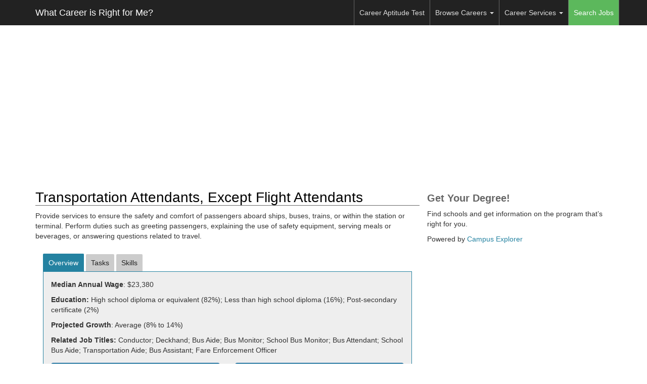

--- FILE ---
content_type: text/html; charset=UTF-8
request_url: https://whatcareerisrightforme.com/career.php?id=1268&career=Transportation%20Attendants%2C%20Except%20Flight%20Attendants
body_size: 8315
content:
<!DOCTYPE html>
<html lang="en">
<head>
	<meta charset="utf-8">
	<meta http-equiv="X-UA-Compatible" content="IE=edge">
	<meta name="viewport" content="width=device-width, initial-scale=1, user-scalable=no">
	<meta name="msvalidate.01" content="5A29B19716ED66E68CE7522928E0B1FB" />

	
	<!-- You can use open graph tags to customize link previews.
    Learn more: https://developers.facebook.com/docs/sharing/webmasters -->
	<meta property="og:url"           content="http://whatcareerisrightforme.com/career.php?id=1268&career=Transportation%20Attendants%2C%20Except%20Flight%20Attendants" />
	<meta property="og:type"          content="website" />
	<meta property="og:title"         content="Transportation Attendants, Except Flight Attendants Salary and Career Information" />
	<meta property="og:description"   content="Provide services to ensure the safety and comfort of passengers aboard ships, buses, trains, or within the station or terminal. Perform duties such as greeting passengers, explaining the use of safety equipment, serving meals or beverages, or answering questions related to travel." />
	<meta property="og:image"         content="https//dn2cn2odjwall.cloudfront.net/images/backgrounds/construction_bg.jpg" />

	<meta name="keywords" content="Transportation Attendants, Except Flight Attendants, Conductor, Deckhand, Bus Aide, Bus Monitor, School Bus Monitor, Bus Attendant, School Bus Aide, Transportation Aide, Bus Assistant, Fare Enforcement Officer">
	<meta name="description" content="Provide services to ensure the safety and comfort of passengers aboard ships, buses, trains, or within the station or terminal. Perform duties such as greeting passengers, explaining the use of safety equipment, serving meals or beverages, or answering questions related to travel.">

	<link rel="icon" href="/images/favicon.png" type="image/png">

	<title>Transportation Attendants, Except Flight Attendants Salary and Career Information</title>

	<!-- Bootstrap core JavaScript -->
	<script src="https://ajax.googleapis.com/ajax/libs/jquery/1.11.3/jquery.min.js"></script>
	<script>window.jQuery || document.write('<script src="./assets/js/vendor/jquery.min.js"><\/script>')</script>
	<script src="https://code.jquery.com/ui/1.11.4/jquery-ui.min.js"></script>
	<script src="//dn2cn2odjwall.cloudfront.net/dist/js/bootstrap.min.js"></script>
	<script src="//dn2cn2odjwall.cloudfront.net/assets/js/js.cookie.js"></script>
	<!-- IE10 viewport hack for Surface/desktop Windows 8 bug -->
	<script src="//dn2cn2odjwall.cloudfront.net/assets/js/ie10-viewport-bug-workaround.js"></script>

	<script src="//gdc.indeed.com/ads/apiresults.js"></script>
	<script async id="ce-widget-js" src="https://widget.campusexplorer.com/js/widget.js"></script>

	<!-- Bootstrap core CSS -->
	<link href="//dn2cn2odjwall.cloudfront.net/dist/css/bootstrap.min.css" rel="stylesheet">
	<link href="//dn2cn2odjwall.cloudfront.net/assets/css/jquery-ui.min.css" rel="stylesheet">
	<link href="https://maxcdn.bootstrapcdn.com/font-awesome/4.5.0/css/font-awesome.min.css" rel="stylesheet">

	<!-- IE10 viewport hack for Surface/desktop Windows 8 bug -->
	<link href="//dn2cn2odjwall.cloudfront.net/assets/css/ie10-viewport-bug-workaround.css" rel="stylesheet">

	<!-- Custom styles for this template -->
	<link href="//s3.amazonaws.com/wcirfm-cdn/assets/css/jumbotron.css" rel="stylesheet">

	<style>
		h4.pt-cv-title {
			padding-top:15px;
			font-size:16px;
			font-weight: bold;
		}

		.pt-cv-thumbnail {
			border: 1px solid #666;
		}
		
		.pt-cv-colwrap {
			padding-left:165px;
		}

		.pt-cv-readmore {
			margin-top:10px;
			padding:3px 8px;
		}

		.blog-sidebar .pt-cv-title {
			margin:5px 0;
			padding:0;
		}

		.blog-sidebar .pt-cv-content-item {
			padding:0;
		}

		.entry-footer {
			display:none;
		}

		img.wp-post-image {
			width:100%;
			height:auto;
			padding:20px 0;
		}

		@media only screen and (max-width: 500px) {
			.wp-sidebar {
				display:none;
			}
		}

		.socialbar .btn-fb {
			background-color:#3b5998;
			width:120px;
		}

		.socialbar .btn-tw {
			background-color:#00aced;
			width:120px;
		}

		.socialbar a {
			color: white;
		}

		.socialbar a:hover {
			color: white;
			box-shadow: 2px 2px 5px #888888;
		}

		.qsmodal .modal-content {

			/* min-width:80%; */
		}
	</style>

	<!-- Just for debugging purposes. Don't actually copy these 2 lines! -->
	<!--[if lt IE 9]><script src="./assets/js/ie8-responsive-file-warning.js"></script><![endif]-->
	<script src="//dn2cn2odjwall.cloudfront.net/assets/js/ie-emulation-modes-warning.js"></script>                       

	<!-- Ezoic Ad Testing Code-->
	<script src="//g.ezoic.net/ezoic/ezoiclitedata.go?did=46988"></script>
	<!-- Ezoic Ad Testing Code-->


	<style>
		.careerservice {
			margin-bottom:15px;
		}

		.careerservice h4 {
			font-weight: bold;
			padding-top:0px;
			margin-top:0px;
			padding-bottom:0;
			margin-bottom:3px;
		}

		.careerservice .desc {
			margin-bottom:10px;
		}
	</style>

	<script>
		jQuery(function($) {
			$('.navbar .dropdown').hover(function() {
			$(this).find('.dropdown-menu').first().stop(true, true).delay(250).slideDown();

			}, function() {
			$(this).find('.dropdown-menu').first().stop(true, true).delay(100).slideUp();

			});

			$('.navbar .dropdown > a').click(function(){
			location.href = this.href;
			});

		});
	</script>

	<!-- EZOIC_REMOVE_BEGIN -->
	<script async src="//pagead2.googlesyndication.com/pagead/js/adsbygoogle.js"></script>
	<script>
	  (adsbygoogle = window.adsbygoogle || []).push({
		google_ad_client: "ca-pub-8279415529850920",
		enable_page_level_ads: true
	  });
	</script>
	<!-- EZOIC_REMOVE_END -->


	<!-- Partner: campusexplorer -->
	<!-- Quinstreet -->
	<!-- <div id="poweredby5539"  style="padding-left:80px;"></div><script type="text/javascript" id="widget_5539" src="//sl-qmp.quinstreet.com/widgets/sst5539"></script><noscript>This widget requires JavaScript to run. <a href="//widgets.quinstreet.com/termsAndConditions">Visit Site for more</a>...</noscript> -->
	<!-- /Quinstreet -->


</head>

<body>
	<script>
	  window.fbAsyncInit = function() {
		FB.init({
		  appId      : '1683284328554882',
		  xfbml      : true,
		  version    : 'v2.5'
		});
	  };

	  (function(d, s, id){
		 var js, fjs = d.getElementsByTagName(s)[0];
		 if (d.getElementById(id)) {return;}
		 js = d.createElement(s); js.id = id;
		 js.src = "//connect.facebook.net/en_US/sdk.js";
		 fjs.parentNode.insertBefore(js, fjs);
	   }(document, 'script', 'facebook-jssdk'));
	</script>

		<nav class="navbar navbar-inverse navbar-fixed-top">
		<div class="container">
			<div class="navbar-header">
				<button type="button" class="navbar-toggle collapsed" data-toggle="collapse" data-target="#navbar" aria-expanded="false" aria-controls="navbar">
					<span class="sr-only">Toggle navigation</span>
					<span class="icon-bar"></span>
					<span class="icon-bar"></span>
					<span class="icon-bar"></span>
				</button>
				<a class="navbar-brand" href="/">What Career is Right for Me?</a>
			</div>

			<div id="navbar" class="navbar-collapse collapse">
				<ul class="nav navbar-nav  navbar-right">
					<li><a href="/career-aptitude-test.php">Career Aptitude Test</a></li>
					
					<li class="dropdown"><a href="#" class="dropdown-toggle" data-toggle="dropdown">Browse Careers <b class="caret"></b></a>
						<ul class="dropdown-menu">
							<li><a href="/highest-paying-careers.php">Highest Paying Careers</a></li>
							<li><a href="/fastest-growing-careers.php">Fastest Growing Careers</a></li>
							<li><a href="/browse-careers.php">View All Careers</a></li>
							<li><a href="/career-search.php">Search Careers Database</a></li>
							<!--<li role="separator" class="divider"></li>
							<li class="dropdown-header">Nav header</li>
							<li><a href="#">Separated link</a></li>
							<li><a href="#">One more separated link</a></li>-->
						</ul>
					</li>
					
					<li class="dropdown">
						<a href="#" class="dropdown-toggle" data-toggle="dropdown" role="button" aria-haspopup="true" aria-expanded="false">Career Services <span class="caret"></span></a>
						<ul class="dropdown-menu">
							<li><a href="/career-services/">Career Services Overview</a></li>
							<li><a href="/career-services/career-coaching.php">Career Coaching</a></li>
							<li><a href="/school.php">Continuing Education</a></li>
							<li><a href="/career-services/practice-for-aptitude-tests.php">Practice for Aptitude Tests</a></li>
						</ul>
					</li>
					<li class="menu-jobs"><a href="/jobs/">Search Jobs</a></li>
				</ul>
			</div>
		</div>
	</nav>

		
	<div class="container" style="margin-top:20px;">
		<!-- Example row of columns -->
		<div class="row">

			<div class="col-xs-12">

				<div class="adbuff_wide" style="text-align:center; padding:3px;">
					
					<!-- Ezoic - Top Horizontal - top_of_page -->
					<div id="ezoic-pub-ad-placeholder-101">

					<script async src="//pagead2.googlesyndication.com/pagead/js/adsbygoogle.js"></script>
					<!-- whatdoesado responsive -->
					<ins class="adsbygoogle"
						 style="display:block"
						 data-ad-client="ca-pub-8279415529850920"
						 data-ad-slot="1533835890"
						 data-ad-format="auto"></ins>
					<script>
					(adsbygoogle = window.adsbygoogle || []).push({});
					</script>
					
					</div>
					<!-- End Ezoic - Top Horizontal - top_of_page -->

				</div>

			</div>
		</div>
	</div>


	
<script src="//dn2cn2odjwall.cloudfront.net/assets/js/jquery.bootpag.min.js"></script>

<script>
	var country_code = null;			
	var city = "";				
	var state = "";	
	var client_ipaddress = "10.244.36.78";
	var client_useragent = "Mozilla\/5.0 (Macintosh; Intel Mac OS X 10_15_7) AppleWebKit\/537.36 (KHTML, like Gecko) Chrome\/131.0.0.0 Safari\/537.36; ClaudeBot\/1.0; +claudebot@anthropic.com)";
	var indeed_code = "4540385709168253";
</script>

<style>
#search_row {
	 margin-top:25px;
}

/* SMALL TABLETS AND PHONES */
@media (max-width:480px) {
	#location_row {
		margin-top: 10px;
	}

	#search_row {
		margin-top: 10px;
	}

	/* Remove column gutters on mobile for button row */
	.no-gutter-mobile {
		margin-left: 0;
		margin-right: 0;
	}

	.no-gutter-mobile > [class*='col-'] {
		padding-left: 0;
		padding-right: 0;
	}
}
</style>

<script>
	function openCELightBox (ce_area, ce_conc, ce_header) {
		// update variables
		window.CampusExplorerQ = window.CampusExplorerQ || [];
		CampusExplorerQ.push(function() {
			window.campusexplorer1405439646315 = new CampusExplorerWidget("campusexplorer1405439646315", {
			source: "sa-F4993B92-career",
			area_of_study: ce_area,
			concentration: ce_conc,
			widget_header: 'Learn more about Degree & Certificate Programs for ' + ce_header + '. Please complete the form below.',
			lightbox: true
			});
		});			

		campusexplorer1405439646315.show(); 
		return false;
	}
</script>

<div class="container" style="margin-top:20px;">

	<!-- LEFT COLUMN -->
	<div class="col-md-8 col-sm-12 no-gutter">
		
		<!-- TITLE & DESC -->
		<div class="row no-gutter" style="margin-bottom:15px;">
			
			<h1 style="margin-top:0;">Transportation Attendants, Except Flight Attendants</h2>

			<p>Provide services to ensure the safety and comfort of passengers aboard ships, buses, trains, or within the station or terminal. Perform duties such as greeting passengers, explaining the use of safety equipment, serving meals or beverages, or answering questions related to travel. </p>

			<div class="adbuff_top" style="text-align:center;"></div>

		</div>
		<!-- /TITLE & DESC -->



		<!-- JOB BODY -->
		<div class="row">

			<!-- JOB INFO -->
			<div class="col-md-12" style="margin-bottom:15px;">
				<!-- TABS -->
				<div>
					<ul class="tabs">
						<li class="tab-link current" data-tab="tab-1">Overview</li>
						<li class="tab-link" data-tab="tab-2">Tasks</li>
						<li class="tab-link" data-tab="tab-3">Skills</li>
						<!--<li class="tab-link" data-tab="tab-4" id="jobtab">Job Listings</li>-->
					</ul>

					<div id="tab-1" class="tab-content current">
						<p><b>Median Annual Wage</b>: $23,380</p><p><b>Education:</b> High school diploma or equivalent (82%); Less than high school diploma (16%); Post-secondary certificate  (2%)</p><p><b>Projected Growth</b>: Average (8% to 14%)</p><p><b>Related Job Titles:</b> Conductor; Deckhand; Bus Aide; Bus Monitor; School Bus Monitor; Bus Attendant; School Bus Aide; Transportation Aide; Bus Assistant; Fare Enforcement Officer</p>						<div class="row no-gutter-mobile" style="margin-top:15px;">
							<div class="col-sm-6">
								<a class="btn btn-primary btn-block browselistings" target="_blank" style="margin-bottom: 10px;">Browse Job Listings</a>
							</div>
							<div class="col-sm-6">
																<a href="javascript:void(0);" title="Find a School" rel="nofollow" class="btn btn-primary btn-block" onclick="openCELightBox('','','Transportation Attendants, Except Flight Attendants');">Browse Schools</a>
															</div>
						</div>

						
						<p class='onetcredit'>Source: O*NET OnLine information for <a href='http://online.onetcenter.org/link/details/53-6061.00' target='_blank'>Transportation Attendants, Except Flight Attendants</a>.</p>
						<p style="margin:10px 0;"><a href="/category.php?id=23">More Transportation and Material Moving Careers</a></p>
					</div>
					<div id="tab-2" class="tab-content">
						 <ul class='career_list'><li>Secure passengers for transportation by buckling seatbelts or fastening wheelchairs with tie-down straps.
</li><li>Provide boarding assistance to elderly, sick, or injured people.
</li><li>Respond to passengers' questions, requests, or complaints.
</li><li>Determine or facilitate seating arrangements.
</li></ul><p class='onetcredit'>Source: O*NET OnLine information for <a href='http://online.onetcenter.org/link/details/53-6061.00' target='_blank' >Transportation Attendants, Except Flight Attendants</a>.</p>					</div>
					<div id="tab-3" class="tab-content">
						<ul class='career_list'><li>Service Orientation - Actively looking for ways to help people.</li><li>Social Perceptiveness - Being aware of others' reactions and understanding why they react as they do.</li><li>Speaking - Talking to others to convey information effectively.</li><li>Active Listening - Giving full attention to what other people are saying, taking time to understand the points being made, asking questions as appropriate, and not interrupting at inappropriate times.</li><li>Monitoring - Monitoring/Assessing performance of yourself, other individuals, or organizations to make improvements or take corrective action.</li><li>Persuasion - Persuading others to change their minds or behavior.</li><li>Coordination - Adjusting actions in relation to others' actions.</li><li>Reading Comprehension - Understanding written sentences and paragraphs in work related documents.</li><li>Negotiation - Bringing others together and trying to reconcile differences.</li><li>Critical Thinking - Using logic and reasoning to identify the strengths and weaknesses of alternative solutions, conclusions or approaches to problems.</li></ul><p class='onetcredit'>Source: O*NET OnLine information for <a href='http://online.onetcenter.org/link/details/53-6061.00' target='_blank' >Transportation Attendants, Except Flight Attendants</a>.</p>					</div>

				</div>
				<!-- /TABS -->
			</div>
			<!-- /JOB INFO -->

		</div>
		<!-- /JOB BODY -->


		<!-- INDEED -->
		<div class="well well-sm" style="margin-top:10px;">
			<h3>Search Local Job Listings</h3>
			
			<form class="form-horizontal" METHOD='GET' target="_blank" id="indeed_search" autocomplete="off">
				<input type="hidden" name="indpubnum" value="4540385709168253">
				<div class="form-group">
					<label for="inputEmail3" class="col-sm-2 control-label">Search</label>
					<div class="col-sm-10">
						<input type="text" class="form-control" id="indeed_q" name="q" placeholder="job title, keywords or company" value="transportation attendant">
					</div>
				</div>
				<div class="form-group">
					<label for="inputPassword3" class="col-sm-2 control-label">Location</label>
					<div class="col-sm-10">
						<input type="text" class="form-control" id="indeed_l" name="l" placeholder="city, state/region or postal code">
					</div>
				</div>
				<div class="form-group">
					<div class="col-sm-offset-2 col-sm-10">
						<button type="submit" class="btn btn-success">Search Jobs</button>
										
						<span id="indeed_at" style="margin-left:20px; padding:5px; background-color: white; border-radius:2px;">
							<a href="http://www.indeed.com/?indpubnum=4540385709168253" style="text-decoration:none; color: #000; font-size:11px;" class="indeed_misc" target="_blank">jobs by</a>
							<a href="http://www.indeed.com/?indpubnum=4540385709168253" title="Job Search" class="indeed_misc" target="_blank">
								<img src="//dn2cn2odjwall.cloudfront.net/images/jobsearch.gif" style="border: 0;vertical-align: middle;" alt="job search">
							</a>
						</span>
					</div>
				</div>
			</form>
		</div>
		<!-- /INDEED -->
	</div>
	<!-- /LEFT COLUMN -->

	<!-- RIGHT COLUMN -->
	<div class="col-md-4 col-sm-12">

		<!-- QS -->
		<div style="margin-bottom:10px;">
			

	<!-- Campus Explorer Widget (1405439646315) -->
	<div id="campusexplorer1405439646315">
		<h3>Get Your Degree!</h3>
		<p>Find schools and get information on the program that&rsquo;s right for you.</p>
		<p>Powered by <a href="http://www.campusexplorer.com/?s=sa-F4993B92" rel="nofollow">Campus Explorer</a></p>
	</div>
	<script type="text/javascript">/* <![CDATA[ */
		var CampusExplorerQ = CampusExplorerQ || [];
		CampusExplorerQ.push({
			element: "campusexplorer1405439646315",
			source: "sa-F4993B92"
		});
		// Note: widget.js is already loaded in header.php, no need to load it again
	/* ]]> */</script>

		</div>
		<!-- /QS -->

		<!-- Ezoic - Sidebar Top - sidebar -->
		<div id="ezoic-pub-ad-placeholder-102">
			<div class="adbuff_square" style="text-align:center; margin-bottom:10px;">
				<ins class="adsbygoogle" style="display:block" data-ad-client="ca-pub-8279415529850920" data-ad-slot="1533835890" data-ad-format="auto"></ins>
				<script>(adsbygoogle = window.adsbygoogle || []).push({});</script>
			</div>
		</div>
		<!-- End Ezoic - Sidebar Top - sidebar -->

		<!-- Ezoic - Sidebar Bottom - sidebar_bottom -->
		<div id="ezoic-pub-ad-placeholder-103">
			<div class="adbuff_square" style="text-align:center;">
				<ins class="adsbygoogle" style="display:block" data-ad-client="ca-pub-8279415529850920" data-ad-slot="1533835890" data-ad-format="auto"></ins>
				<script>(adsbygoogle = window.adsbygoogle || []).push({});</script>
			</div>
		</div>
		<!-- End Ezoic - Sidebar Bottom - sidebar_bottom -->

	</div>
	<!-- /RIGHT COLUMN -->

</div>
<!-- /container -->

<!-- SCRIPT -->
<script>
	$(function() {
		// set tabs
		$('ul.tabs li').click(function(){
			var tab_id = $(this).attr('data-tab');

			$('ul.tabs li').removeClass('current');
			$('.tab-content').removeClass('current');

			$(this).addClass('current');
			$("#"+tab_id).addClass('current');
		})


		var country_code = '';				
		var country_code = 'US';
		var base_indeed_url = "http://www.indeed.com"

		switch(country_code) {
			case 'US':
				base_indeed_url = "http://www.indeed.com"
				break;
			case 'GB':
				base_indeed_url = "http://www.indeed.co.uk"
				break;
			case 'AU':
				base_indeed_url = "http://au.indeed.com"
				break;
			case 'ZA':
				base_indeed_url = "http://www.indeed.co.za"
				break;
			case 'IN':
				base_indeed_url = "http://www.indeed.co.in"
				break;
			case 'CA':
				base_indeed_url = "http://ca.indeed.com"
				break;
			case 'MY':
				base_indeed_url = "http://www.indeed.com.my"
				break;
			case 'IE':
				base_indeed_url = "http://ie.indeed.com"
				break;
			case 'SG':
				base_indeed_url = "http://www.indeed.com.sg"
				break;
			case 'FR':
				base_indeed_url = "http://www.indeed.fr"
				break;
			case 'DE':
				base_indeed_url = "http://de.indeed.com"
				break;
			case 'NL':
				base_indeed_url = "http://www.indeed.nl"
				break;
			case 'PK':
				base_indeed_url = "http://www.indeed.com.pk"
				break;
			default:
				base_indeed_url = "http://www.indeed.com"
		}

		console.log(Cookies.getJSON('session_info_2'), 'country code is ' + country_code + ', base url is ' + base_indeed_url );

		var q_zip = '';
		var q_ip = '10.244.36.78';


		// populate jobs tab with top 5 results
		var url = './include/indeed.php?'
		var q_keywords, q_location, q_company, q_jobtype

		// get variables
		q_keywords = '"transportation attendant"';
		q_location = '';

		var a = ['query=', q_keywords, '&location=', q_location, '&co=', country_code, '&clientip=',encodeURIComponent('10.244.36.78'), '&useragent=',encodeURIComponent('Mozilla/5.0 (Macintosh; Intel Mac OS X 10_15_7) AppleWebKit/537.36 (KHTML, like Gecko) Chrome/131.0.0.0 Safari/537.36; ClaudeBot/1.0; +claudebot@anthropic.com)')];

		url = url + a.join('');
		console.log(url);

		// get output and format
		$.getJSON(url, function(result){
			console.log(result);
			var this_channel = '';

			if (result.totalResults == 0) {
				$('#jobtab').append('<p>No current listings for "' + q_keywords + '" in your area.</p><p>Please try another search using the form below.</p>');
			}
			else {
				var this_formatted_results_count = parseInt( result.totalResults ).toLocaleString()
				if (country_code != 'US') { 
					this_channel = 'view-listings-intl'; 
				}
				else {
					this_channel = 'view-listings'; 
				}

				indeed_link = base_indeed_url + '/jobs?utm_source=publisher&chnl=' + this_channel + '&utm_medium=organic_listings&utm_campaign=affiliate&indpubnum=4540385709168253&q=' + encodeURIComponent(q_keywords) + '&l=' + q_zip;
				$('#jobtab').append('<p><a href="' + indeed_link + '" class="btn btn-primary btn-block browselistings" target="_blank">View ' + this_formatted_results_count + ' Job Listings</a></p>');
				$.each(result.results, function (i, job) {
					if (i < 3) {
						console.log(i,job.jobtitle, job.sponsored);
						var job_html = '<div class="job">'

						job_html += '<div class="job_company">' + job.company + ': ' + job.jobtitle + '</div>';
						job_html += '<div class="job_description"><a onmousedown="' + job.onmousedown + '" href="' + job.url + '" target="_blank">' + job.snippet + '</a></div>';
						job_html += '<div class="job_location">' + job.formattedLocation + '</div>';

						job_html += '</div>'
						$('#jobtab').append(job_html);
					}
				});
			}
		});
		$('#jobs_box').show();

		// set links
		$('.browselistings').attr('href','http://www.indeed.com/jobs?utm_source=publisher&chnl=browse-listings&utm_medium=organic_listings&utm_campaign=affiliate&indpubnum=4540385709168253&q=' + encodeURIComponent(q_keywords) + '&l=' + q_zip );

		if (country_code != 'US') {
			$('.browselistings').each(function(){
				var href = $(this).attr('href');
				href = href.replace("http://www.indeed.com",base_indeed_url);
				href = href.replace("browse-listings","browse-listings-intl");
				
				// replace in page
				$(this).attr('href',href)
			});

			$('.indeed_misc').each(function(){
				var href = $(this).attr('href');
				href = href.replace("http://www.indeed.com",base_indeed_url);
				
				// replace in page
				$(this).attr('href',href)
			});

			// search box
			$('#indeed_search').append('<input type="hidden" name="chnl" value="search-box-intl" />');
		}
		else {
			// search box
			$('#indeed_search').append('<input type="hidden" name="chnl" value="search-box" />');
		}

		// form handler
		$("#indeed_search").submit(function(event){
			// cancels the form submission
			event.preventDefault();
			window.open(base_indeed_url + '/jobs?q=' + $('#indeed_q').val() + '&l=' + $('#indeed_l').val() + '&chnl=search-box&utm_source=publisher&utm_medium=organic_listings&utm_campaign=affiliate');
		});

	});
</script>
<!-- /SCRIPT -->


	<div class="container">
		<hr>

		<footer>
			
			<!-- Your like button code -->
			<div
			  class="fb-like" style="margin-bottom:5px;"
			  data-href="http://whatcareerisrightforme.com/career.php?id=1268&career=Transportation%20Attendants%2C%20Except%20Flight%20Attendants"
			  data-share="true"
			  data-width="300"
			  data-show-faces="true">
			</div>

			<p><a href="/">Home</a>&nbsp;&nbsp;|&nbsp;&nbsp;<a href="/contact.php">Contact Us</a>&nbsp;&nbsp;|&nbsp;&nbsp;<a href="/privacy.php">Privacy Policy</a>&nbsp;&nbsp;|&nbsp;&nbsp;<a href="http://www.whatdegreedoineed.com" target="_blank">What Degree Do I Need</a></p>
			<p>&copy; 2026 LeanUp, LLC. All Rights Reserved.</p>

			<div class="socialbar">
				<!--Facebook-->
				<a href="https://www.facebook.com/WhatCareerIsRightForMe/" target="_blank" class="btn btn-sm btn-fb"><i class="fa fa-facebook left"></i> Facebook</a>
				<!--Twitter-->
				<a href="https://twitter.com/whatcareerforme" target="_blank" class="btn btn-sm btn-tw"><i class="fa fa-twitter left"></i> Twitter</a>
			</div>
		</footer>
	</div>

	<!-- Quantcast Tag -->
	<script type="text/javascript">
		var _qevents = _qevents || [];

		(function() {
		var elem = document.createElement('script');
		elem.src = (document.location.protocol == "https:" ? "https://secure" : "http://edge") + ".quantserve.com/quant.js";
		elem.async = true;
		elem.type = "text/javascript";
		var scpt = document.getElementsByTagName('script')[0];
		scpt.parentNode.insertBefore(elem, scpt);
		})();

		_qevents.push({
		qacct:"p-tjYXFVy02EMRb"
		});
	</script>

	<noscript>
		<div style="display:none;">
		<img src="//pixel.quantserve.com/pixel/p-tjYXFVy02EMRb.gif" border="0" height="1" width="1" alt="Quantcast"/>
		</div>
	</noscript>
	<!-- End Quantcast tag -->

	<script>
	(function(i,s,o,g,r,a,m){i['GoogleAnalyticsObject']=r;i[r]=i[r]||function(){
	(i[r].q=i[r].q||[]).push(arguments)},i[r].l=1*new Date();a=s.createElement(o),
	m=s.getElementsByTagName(o)[0];a.async=1;a.src=g;m.parentNode.insertBefore(a,m)
	})(window,document,'script','//www.google-analytics.com/analytics.js','ga');

	ga('create', 'UA-47056409-1', 'whatcareerisrightforme.com');
	ga('send', 'pageview');

	</script>

	<!-- Global site tag (gtag.js) - Google Analytics -->
	<script async src="https://www.googletagmanager.com/gtag/js?id=UA-130814851-2"></script>
	<script>
	 window.dataLayer = window.dataLayer || [];
	 function gtag(){dataLayer.push(arguments);}
	 gtag('js', new Date());

	 gtag('config', 'UA-130814851-2');
	</script>

</body>
</html>

--- FILE ---
content_type: text/html; charset=utf-8
request_url: https://www.google.com/recaptcha/api2/aframe
body_size: 264
content:
<!DOCTYPE HTML><html><head><meta http-equiv="content-type" content="text/html; charset=UTF-8"></head><body><script nonce="PgYoSNcp3sg1glzr48W2rw">/** Anti-fraud and anti-abuse applications only. See google.com/recaptcha */ try{var clients={'sodar':'https://pagead2.googlesyndication.com/pagead/sodar?'};window.addEventListener("message",function(a){try{if(a.source===window.parent){var b=JSON.parse(a.data);var c=clients[b['id']];if(c){var d=document.createElement('img');d.src=c+b['params']+'&rc='+(localStorage.getItem("rc::a")?sessionStorage.getItem("rc::b"):"");window.document.body.appendChild(d);sessionStorage.setItem("rc::e",parseInt(sessionStorage.getItem("rc::e")||0)+1);localStorage.setItem("rc::h",'1769105913243');}}}catch(b){}});window.parent.postMessage("_grecaptcha_ready", "*");}catch(b){}</script></body></html>

--- FILE ---
content_type: application/javascript; charset=UTF-8
request_url: https://widget.campusexplorer.com/js/widget.js
body_size: 23876
content:
try{!function(e,a,c){"use strict";function d(e){if(!e)return!1;var a=B.urlparser.get(e),c=a.withoutHash.replace(a.origin,a.host).replace(/^www./,""),d=B.md5(c);return B._.includes(u,d)}function f(e){return!!e&&B._.includes(p,e)}function b(e){return!!e&&B._.includes(g,e)}function E(e){var c=a.getElementById(e);c&&c.parentNode.removeChild(c)}function D(){for(var c,d=a.querySelectorAll(".campusexplorer-widget[data-ce-source],.campusexplorer-widget-launch[data-ce-source]"),f=d.length-1;f>=0;f--)c=d[f],c.parentNode&&c.parentNode.removeChild(c);if("CampusExplorerQ"in e)for(var b;b=CampusExplorerQ.shift();)b.element&&E(b.element);setTimeout(D,2e3)}if("querySelector"in a&&"addEventListener"in e&&"postMessage"in e&&"function"==typeof Object.keys&&!("CampusExplorerWidgetScout"in e&&e.CampusExplorerWidgetScout.revision)){var B={};B.console={error:function(){},info:function(){},log:function(){},warn:function(){}};var A=B.console;B._={isObject:function(e){var a=typeof e;return"function"===a||"object"===a&&!!e},isString:function(e){return"string"==typeof e||e instanceof String},isHex:function(e){var a=e.trim();return a.length&&!(8!=a.length||isNaN(parseInt(a,16)))},isInt:function(e){var a=parseInt(e,10);return!isNaN(a)&&e==a&&e.toString()==a.toString()},includes:function(e,a){var c=Object(e),d=parseInt(c.length)||0;if(0===d)return!1;var f,b=0;b>=0?f=b:(f=d+b,f<0&&(f=0));for(var E;f<d;){if(E=c[f],a===E||a!==a&&E!==E)return!0;f++}return!1},stripHTML:function(e){var c=a.implementation.createHTMLDocument("New").body;return c.innerHTML=e,c.textContent||c.innerText||""}},!function(e){function a(e,a){var c=(65535&e)+(65535&a),d=(e>>16)+(a>>16)+(c>>16);return d<<16|65535&c}function c(e,a){return e<<a|e>>>32-a}function d(e,d,f,b,E,D){return a(c(a(a(d,e),a(b,D)),E),f)}function f(e,a,c,f,b,E,D){return d(a&c|~a&f,e,a,b,E,D)}function b(e,a,c,f,b,E,D){return d(a&f|c&~f,e,a,b,E,D)}function E(e,a,c,f,b,E,D){return d(a^c^f,e,a,b,E,D)}function D(e,a,c,f,b,E,D){return d(c^(a|~f),e,a,b,E,D)}function B(e,c){e[c>>5]|=128<<c%32,e[(c+64>>>9<<4)+14]=c;var d,B,A,C,F,t=1732584193,r=-271733879,n=-1732584194,o=271733878;for(d=0;d<e.length;d+=16)B=t,A=r,C=n,F=o,t=f(t,r,n,o,e[d],7,-680876936),o=f(o,t,r,n,e[d+1],12,-389564586),n=f(n,o,t,r,e[d+2],17,606105819),r=f(r,n,o,t,e[d+3],22,-1044525330),t=f(t,r,n,o,e[d+4],7,-176418897),o=f(o,t,r,n,e[d+5],12,1200080426),n=f(n,o,t,r,e[d+6],17,-1473231341),r=f(r,n,o,t,e[d+7],22,-45705983),t=f(t,r,n,o,e[d+8],7,1770035416),o=f(o,t,r,n,e[d+9],12,-1958414417),n=f(n,o,t,r,e[d+10],17,-42063),r=f(r,n,o,t,e[d+11],22,-1990404162),t=f(t,r,n,o,e[d+12],7,1804603682),o=f(o,t,r,n,e[d+13],12,-40341101),n=f(n,o,t,r,e[d+14],17,-1502002290),r=f(r,n,o,t,e[d+15],22,1236535329),t=b(t,r,n,o,e[d+1],5,-165796510),o=b(o,t,r,n,e[d+6],9,-1069501632),n=b(n,o,t,r,e[d+11],14,643717713),r=b(r,n,o,t,e[d],20,-373897302),t=b(t,r,n,o,e[d+5],5,-701558691),o=b(o,t,r,n,e[d+10],9,38016083),n=b(n,o,t,r,e[d+15],14,-660478335),r=b(r,n,o,t,e[d+4],20,-405537848),t=b(t,r,n,o,e[d+9],5,568446438),o=b(o,t,r,n,e[d+14],9,-1019803690),n=b(n,o,t,r,e[d+3],14,-187363961),r=b(r,n,o,t,e[d+8],20,1163531501),t=b(t,r,n,o,e[d+13],5,-1444681467),o=b(o,t,r,n,e[d+2],9,-51403784),n=b(n,o,t,r,e[d+7],14,1735328473),r=b(r,n,o,t,e[d+12],20,-1926607734),t=E(t,r,n,o,e[d+5],4,-378558),o=E(o,t,r,n,e[d+8],11,-2022574463),n=E(n,o,t,r,e[d+11],16,1839030562),r=E(r,n,o,t,e[d+14],23,-35309556),t=E(t,r,n,o,e[d+1],4,-1530992060),o=E(o,t,r,n,e[d+4],11,1272893353),n=E(n,o,t,r,e[d+7],16,-155497632),r=E(r,n,o,t,e[d+10],23,-1094730640),t=E(t,r,n,o,e[d+13],4,681279174),o=E(o,t,r,n,e[d],11,-358537222),n=E(n,o,t,r,e[d+3],16,-722521979),r=E(r,n,o,t,e[d+6],23,76029189),t=E(t,r,n,o,e[d+9],4,-640364487),o=E(o,t,r,n,e[d+12],11,-421815835),n=E(n,o,t,r,e[d+15],16,530742520),r=E(r,n,o,t,e[d+2],23,-995338651),t=D(t,r,n,o,e[d],6,-198630844),o=D(o,t,r,n,e[d+7],10,1126891415),n=D(n,o,t,r,e[d+14],15,-1416354905),r=D(r,n,o,t,e[d+5],21,-57434055),t=D(t,r,n,o,e[d+12],6,1700485571),o=D(o,t,r,n,e[d+3],10,-1894986606),n=D(n,o,t,r,e[d+10],15,-1051523),r=D(r,n,o,t,e[d+1],21,-2054922799),t=D(t,r,n,o,e[d+8],6,1873313359),o=D(o,t,r,n,e[d+15],10,-30611744),n=D(n,o,t,r,e[d+6],15,-1560198380),r=D(r,n,o,t,e[d+13],21,1309151649),t=D(t,r,n,o,e[d+4],6,-145523070),o=D(o,t,r,n,e[d+11],10,-1120210379),n=D(n,o,t,r,e[d+2],15,718787259),r=D(r,n,o,t,e[d+9],21,-343485551),t=a(t,B),r=a(r,A),n=a(n,C),o=a(o,F);return[t,r,n,o]}function A(e){var a,c="";for(a=0;a<32*e.length;a+=8)c+=String.fromCharCode(e[a>>5]>>>a%32&255);return c}function C(e){var a,c=[];for(c[(e.length>>2)-1]=void 0,a=0;a<c.length;a+=1)c[a]=0;for(a=0;a<8*e.length;a+=8)c[a>>5]|=(255&e.charCodeAt(a/8))<<a%32;return c}function F(e){return A(B(C(e),8*e.length))}function t(e,a){var c,d,f=C(e),b=[],E=[];for(b[15]=E[15]=void 0,f.length>16&&(f=B(f,8*e.length)),c=0;16>c;c+=1)b[c]=909522486^f[c],E[c]=1549556828^f[c];return d=B(b.concat(C(a)),512+8*a.length),A(B(E.concat(d),640))}function r(e){var a,c,d="0123456789abcdef",f="";for(c=0;c<e.length;c+=1)a=e.charCodeAt(c),f+=d.charAt(a>>>4&15)+d.charAt(15&a);return f}function n(e){return unescape(encodeURIComponent(e))}function o(e){return F(n(e))}function i(e){return r(o(e))}function s(e,a){return t(n(e),n(a))}function l(e,a){return r(s(e,a))}function u(e,a,c){return a?c?s(a,e):l(a,e):c?o(e):i(e)}e.md5=u}(B),B.timing={_list:{},_nowOffset:0,start:function(e){return this._list[e]=this.now(),Math.floor(this._list[e])},finish:function(e){var a=Math.floor(this.now()-(this._list[e]||0));return A.log("time:",a,e),a},now:function(){return(new Date).getTime()-this._nowOffset}},B.timing._nowOffset=e.nowOffset||(new Date).getTime(),B.hash={_obj:c,getValue:function(a){return this._obj||(this._obj=this.from(e.location.hash)),this._obj[a]},from:function(e){var a,c={};if(e.length&&0===e.indexOf("#campusexplorer/")){a=e.split("/");for(var d,f=1;f<a.length;f++)d=a[f],d.length&&("stg"===d?(c.host="stg.campusexplorer.com",c.stg=!0):"localhost"===d?c.host=d:d.indexOf(".")>=0?c.host=d:d.indexOf(":")>=0?c.host=d:c[d]=!!d)}return c}},B.urlparser={regx:/^(((([^:\/#\?]+:)?(?:(\/\/)((?:(([^:@\/#\?]+)(?:\:([^:@\/#\?]+))?)@)?(([^:\/#\?\]\[]+|\[[^\/\]@#?]+\])(?:\:([0-9]+))?))?)?)?((\/?(?:[^\/\?#]+\/+)*)([^\?#]*)))?(\?[^#]+)?)(#.*)?/,get:function(e){var a=this.regx.exec(e);return{href:a[0],withoutHash:a[1],url:a[2],origin:a[3],protocol:a[4],protocolseparator:a[5],credhost:a[6],cred:a[7],user:a[8],pass:a[9],host:a[10],hostname:a[11],port:a[12],pathname:a[13],segment1:a[14],segment2:a[15],search:a[16],hash:a[17]}}},B.cookie={set:function(e,c,d){var f=new Date;f.setTime(f.getTime()+24*d*60*60*1e3);var b="expires="+f.toUTCString();a.cookie=e+"="+c+"; "+b+"; path=/; secure; samesite=none"},get:function(e){for(var c=e+"=",d=a.cookie.split(";"),f=0;f<d.length;f++){for(var b=d[f];" "==b.charAt(0);)b=b.substring(1);if(0===b.indexOf(c))return b.substring(c.length,b.length)}return""}},function(){Array.isArray||(Array.isArray=function(e){return"[object Array]"===Object.prototype.toString.call(e)});var e={};e.parse=function(a,c,d){c=c||"&",d=d||"=";for(var f,b={},E=0,D=a.split(c),B=D.length;E<B;E++)f=D[E].split(d),f.length>0&&(b[e.unescape(f.shift())]=e.unescape(f.join(d)));return b},e.unescape=function(e){return decodeURIComponent(e.replace(/\+/g," "))};var a=encodeURIComponent;e.stringify=function(e,c){var d,f,b,E=[],D=!(!c||!c.arrayKey);for(d in e)if(e.hasOwnProperty(d))if(Array.isArray(e[d]))for(f=0,b=e[d].length;f<b;f++)E.push(a(D?d+"[]":d)+"="+a(e[d][f]));else E.push(a(d)+"="+a(e[d]));return E.sort(),E.join("&")},B.querystring=e}(),B.dieAndRetry=function(c){A.warn("dieAndRetry",c);var d=Math.floor(17592186044416*Math.random()+1).toString(16),f="/js/widget.js?cachebust="+d,b=a.querySelectorAll(".ce-widget-js-replaced").length;delete e.CampusExplorerWidgetScout,function(e,a){var c,d=e.getElementsByTagName(a)[0];c=e.createElement(a),c.id="ce-widget-js",c.className="ce-widget-js-replaced",c.src="https://widget.campusexplorer.com"+f,setTimeout(function(){d.parentNode.insertBefore(c,d)},500*b),b>0&&A.error("Failed to break cache",c.src)}(a,"script")},"console"in e&&"function"==typeof e.console.log.apply&&B.hash.getValue("debug")&&(A=B.console={error:function(){e.console.error.apply(e.console,["widget:"].concat(Array.prototype.slice.call(arguments)))},info:function(){e.console.info.apply(e.console,["widget:"].concat(Array.prototype.slice.call(arguments)))},log:function(){e.console.log.apply(e.console,["widget:"].concat(Array.prototype.slice.call(arguments)))},warn:function(){e.console.warn.apply(e.console,["widget:"].concat(Array.prototype.slice.call(arguments)))}}),A.info("rev","b2107d");var C,F,t,r,n="https://widget.campusexplorer.com",o="https://",i=B.hash.getValue("host"),s="/js/widget.js",l="ce-widget-js";if(F=a.getElementById(l),i&&(r=B.urlparser.get("https://www.campusexplorer.com"),t=r.host,"sandbox.campusexplorer.com"!==i&&"localhost:3000"!==i||(o="http://"),t!==i))return n=o+i,function(e,a,c){var d,f=e.getElementsByTagName(a)[0];d=e.createElement(a),d.id=c,d.className="ce-widget-js-replaced",d.src=n+s,f.parentNode.insertBefore(d,f)}(a,"script",l),F&&F.parentNode&&F.parentNode.removeChild(F),void A.info("reloading from "+n+s);B.revision="b2107d",e.CampusExplorerWidgetScout=B,e.campex=B;var u=["16c204414afea0ff5e96357549410013","b886ed1141072b0f9776fdef869bfc6a","844b6dad36caa4a2975c423f0607ff32","53bf985d446c1f95e47bdc38dcb084ac","13e16f40a0177308926dd59509e66194","f08e3a8ecd485b3f5be0df5229b0ef00","f1c945b7ff288542ae16f7c99d1fcc28","b808b3297a9a35debc5bf38da06d2d01","fc958a55af475155fc902cc11f774e64","0e16992e6fb8e2404fca3cfdd0621817","04223cfdf7bc66f5e71405eb199740e4","61d8910bd97c5322d19eb6f57c906fcf","21729e96bd0a7b03b365fdfe7dc042e1","585fc9d08efbbb6ca17f031013b2798f","d837ff8b2921d62e2b083c0684d49155","3c6805787c9b4366ea6dc44c6edb18f5","61e2a9eff08c0ebf9488e52d9d75b48c","075adf87e313d05cbf43ff41631ae42a","ed49b5a563f389838d6af8280c84cea6","67ebaf5bc3fd327c785b9f1c3f13125c","684e4e8960393d1a7ad502e08cf8ffa7","e216def9ded041b552787386d3a3aa76","8cc62a3d01f1bdbde05179b3b5adcb71","eb042bac57b06bee9823fc5cbcba134c","83d77387853fc1404ffc67bbdd4461a8","cfb94227bdacdade4255215b9dc31a4d","df7e5727b4e73a6c8667e9a9c3696cb1","15d05ec28c34bc2ce05c8ee124cd75a2","065c57731c149f74aff928e73d7fc1f9","2baffcaf60c029527ed9781fa9390ae0","a24ee2581bcda008292c3ad5a6ae83fe","c465b6812cb6e408988ac412eb7f27ba","7014d2b2f339df339561edaa7a9c0343","2b8630bbb575133d85556ca206e4bf8f","5bea295f6e16f826561142741577dcc1","c10561a59e9270709ebb8d14fa26c098","858ad11248673061b06203aaf7d943d2","9b636e4cf5076b5d70575725a9e522ba","ce1361164f6cca32e1e3c09f7e8e0162","5758a5b901787a6eac30416d5feea01a","f0a1b7c5dfb880db66b59729d4fb182c","193a55a641b4d0b89ab6493230914a67","f63765c8d9d2927bfe52b79b34b7327a","d0314d8883125aa830cd74159278e232","244d4f079073c4279597a4e4de0a992a","0d90f4d048434c88ba374e7ee27cb41d","7ccf7b573776496b069edd99a76d947f","58e905888f98b608a74e4ad893263ae7","93c5b3ed2c90a45d808676c7bf94cd87","97d0ed223910a23ed9c18a67980c103d","d52bc626ea025a3376239cc7d5bae532","a67ef64302d8429f0f10cb2cb2091fe9","9bbb48ae9b6486bbedd8ee0fd4e3d298","47fd0c688476855635304e9b8062be64","2406bd97901eead6a7ba657aee33d1fb","a46bc8082a02b410ebb1e3faf1a1c5b1","e35b751f5dea856a0fc0a2139c26ef0b","736d7f054ffd02c8e4f0d307f36a8bd5","a6198266b2a09e2a41a75564ac72180e","a97a3770debbe0496d1eb6a9b21e6716","e4e08812dbc3f049906022c046d246df","71714c2446cf0c1a71f3191389e55093","12708a1b283b204a3e6d074449bf1467","d874d3f969d04f4f5b48664bb5568291","a3096f74717747638a75d79a8da33526","c2936419c3b5afe8072a3de2b2c6dfba","08a14c9d2fd9faa82042734488ab5be5","cb1b249bce470f8d5f4c3d369fc80c09","b6616a01b5f01b643ffa715402bd6c3d","4a58b391b62ab03b65722c882351e622","4523c05f545f642ac1c2577268577625","96fd80856dd5a3f5ebfebeb795e98f15","3e3feeaf7591758ff6cfc835edbcf214","ae5bf8b2eeae8d594febed7d2d9e3324","16d708503e137caa3bef4546da5e6dfb","7310d453c4eef24c127b93f8db7eb05b","10110bf4f08bce37314c18bc95340f1b","e4996f2d1a7138c971b9bd31bc6ff893","734d1a7b599040010fa4ab72ef1bc6b9","5533207f5a6a739ce1ba03ce6c7f33d7","69500796b3ab734c7a9dde23db0296df","3ef7e42925830917f516f94a4b9ad007","edef2acb9bc68969f2d5b037c793a235","0e4fea1d101bf7fb115e05e7d716f735","161c5ae017875ddf2402cc9447df696f","91d5ca6b098904d73bde92014e49e68b","cd51bcdbb06f06db339f53b416eff954","1d2b7511ac0c1274f0873651bc4ca19e","226b4f4a156cd01b1dfbd6e67d54b30d","7b851e2dbeeb55b9652e3e1be5720701","d299ba1eae1940f9ea7cb4539f082d02","eed01cb21591b9ec30fc917ad6e015dd","debdd104b9d108f03e4bfcccd3437b66","15b96d0eb637505a2977b7334bdb3391","2b68f7cdc986ca375b97a3b3185e2038","2df8fe79423194041d44a07deaecea8d","c30a7ab48bc908ccb0db8b1d74f9718e","2968b0420510bb8ecf9608dcc9fddbc9","e6473581b54b54cc162c1e62bf6a37c5","11f124fdb5faa3ffa95cee7da6c0345d","759f3f57a0d7d5596c7ca636b842bc88","ff9f21b64bcbaf83a0dd2cd2726b012f","58c288b389ddd3b42eea6a29c701337a","1cf21863230a9ef957ecd0c8485a9ac8","dfe76deed72b014b36ae9d761411865b","59197033643a6d920f5f1ebd81f43c64","0abbeb5c869baffb8df5983bcf30bf8c","fc5b3bf51915123a5c715fd784cc19ff","9201d59e0addd13a098766c734765cdf","a296dead0c8a038c608c87b8cacc43d3","0832b290d035e81015cf05894034081c","196a88aad5754a294e2fb1f52e8bf981","589c61b1bf306501e5b66b4235326c6a","b505ba0da8a8ac5373379176842b2028","695a30faf5cb50f0424d1fa9eb7e661b","dc6ff15ccb21c427366df8c8bbf491ee","0cb73bb16cc826e2b382fe093987c14e","4df48c8c2f3ecbe8e3c3813e6183f377","819a7b822fabb5de45294aa9f4d9a431","9ef5b9be6b7729dfa285214c20a64690","6acefb9be9db847e2e5e4a43023e5f55","a28b919699720f8121199e6c1a5a8790","71d9b6b38c6278925c663cf53bc50b5f","0a7ab98963fefa3b66b0e61b7678edb5","334cf58884476df5ac0ef0d0d77bd363","89e06596f3b894e79bbdc24eb5c97480","a4dd27fd7140b78e18ebb2c17bed5fe5","5b1b7a4d8e6856d5f10bd5c693cbf9e7","c82ec7675dddde59ac0a724c2144a901","28a0013670b8b355b95f1e885c875664","361003d6f5cd0727aa5888ad3f7180ff","b829f3cccbc052bb2b22f634cba04532","bc3a50d85c88f8387586a4ce27928cce","ad24b05655e066c6d87b4c6d6c420b7f","5a29be786c6bebcde6ea33473ddbeb07","b40b6fa17961178ff9f0dcf0a47a845d","2a384dc5ba4c91faeac6016fbe9a4a34","38503def49e3351721ecda63cee440ec","305fa0e21ae379aa3ef80835d8492f52","d5aed7144097c0739a326e41fd5a9eb6","23ee2920d0ea3d7f41b15c1a41530ce6","d6d28b3b7284a1f4bb856e126fd5dfc9","e8d728cf91b6ed7ea98734608d3b2132","617a14334d4db8fd13ad1b93d657a487","08ee89abe33b0793912fa16dddd9e6af","7e5734bb8ddbce7ddc9a8d5b22bfd1d4","3e3a58cf693848862c85550076d20608","58d9cd26c7586e095794bd1386f2a184","d6096023a76c902f83b24f962c1809c9","d81f1d6d01ce1bd41c11c6012c7204b8","ddb1b6a8c71a76b7d19b929f248f6e8c","e2fedd5ccc5f9df053ff4f25f941759c","88f51ccfb06df86de8c6f41bd1883d08","4bc2792dfcd1da401568c5b3b1a4a315","04439fdc6b707a22769e381b4becd73c","69b5f3cd5f0b4d45a8913cf7c41aa2a4","e26666dd5cf790bf893d1cc8145e1018","5b7b616ac382c5976c8cc455d6e1ac7c","c2fa546f1e4afd182de5d97855e8b76c","3a85d381cba91eca83926fa7d7cb57d7","0bb0d5c0fc55ff3d36e4645521c4b94d","54e046392084e75c5a283e02067e18d4","b325ec2d0aa21321413fecdb94bd9495","80f4d775743773e6e359c14279d4a330","5e129dab3be6ac50faae2c2717be964d","705fa35b17692f8a5b91ff7597d466f9","ced619331d3efbc17e26e338ca1d9159","55bf904d512f8d7d093e149d0924ede1","c661f58ac22dc9fee1a4eb5ae240fae2","d315b4fd98afd99bcae6d95ed32c7ff6","e32ab15206f3bf95a656741452b28f35","8d3a1cd60cd1849f149b7594bc5161a2","ddbd20ac3a72288bf0da00ae844e9acc","11353441f634982c729b96a9197ecd7c","8a1eb9cd4d67f054e5c31a3739977629","77104d535e618a3bee691f72be97d857","be9e9b19b13fd89816e66f585d436321","0797cfe9242b2bad839652ac113792ce","d0af9abe4b0d60409d7d0286ae1b2366","2b314c140b989e85770007e5780082be","e4be6aedf7a31d523b28f2332f739704","ca7427086fddc85c574297b5b0cde292","1e4f4acaa020ebc02905bc931ec90f03","e4b804ea8f3d1ada3fb8559593f5d5fe","732c10fa376e8def3a26bf1ef5cd9cf4","b627a8361538655012a7de7a002db5c1","d88cc5cc7302ab647d7f03460392bbbb","6e42b6adf3c7c7be2823ed5fcb970a44","3bc37f01e351f637e17b6d4ef0031d5a","9ac45c31b664b27f4b1df7773a067e08","e3f1be4f6ad723c8225df761ef2853b2","3fbf80aa75a272e6159ae3b8ea8a6d6d","63737e43e7eb8f3f1a6792e854945b70","804ce5c5513aa0189cd15deaa12aa752","1462326d5b2037bac68ecf777e0bccd3","73449057835400daf6379a2d05c5e4b4","5c438fffeee95edca9f1eb7656a54a35","208a1adf7e900726bebdc6c212b01dd5","aadcffe650558c1266bccc5339f087be","17e4513ad51bf4a14d91a1369172c9a9","8805d271db22f4fc886da9041854417b","16218e8aad5bc0767e4d7071e8ab1299","a2e944d681e61948c22b94e2a5a14c3b","39e532bbb1c9928c0ed79c05389d09ce","8956ca3c8e5f38fe44d08ab3d14c7ca1","ace37a5dcbd299d40f91260b6985c9ab","21bac057414630ac1a19e56179270ee9","d31b1106ab6791661a52fb9e501b8caf","6494c3bccbabdd6b09657d6e87234b04","02d1452b574810d799d3e35497ac8fcb","9a620c376afc530a27052f3055746c1c","7f0e65031a4ade1995aa9318cd2fa852","334eb5e5b250f1a656e80f48ff555416","fe1a8ebc6f520fae1e46323d10e3d046","ca063a5ee1fddf86fce9e99d943dc6a6","e37cb0915ed0bcbf57faace0386ee293","dcd1891cc85966e4c6e8b231ca2ba8d4","9ad29301b4e8baf503eda5ca066aea04","6a0a6deb7b832065c9bc4af2ea6c14e6","608258c809e0bdaa6078a7d8464ff63e","8a9a6e272653d091b411eb23d2426e15","de837c2fcada20e3389034fac5e78ef8","01b9b195e399235b6ed89073e1479e33","5cdcbe1fc6729bf94f9234cdd8f9f9ac","ab5a6e0e631b01337813218b781f3fdd","9bcaa584fb5ddffd8135ff25d4dd16b5","c43768d441ab640bca57758d4a5e3e76","1b6902696bb3a622c96064249daf0633","240ff05cd46978c9c13ff22ec5cb5b1d","c3188631a0a1b8a31b99d6fb0e9f2640","a130a517a0fd116f6100faf0e47178c9","6894f8bc32b4df21360877221cb7cca9","47e51cbea88af29c07654e1fc7242176","dc436ffc8fde7a8049cef8ca34dd16cd","16768c99fbbcf58d4204671518238a9b","a443fa9bc34d2707e007b7eced606b6d","06e11cc4de0f7c549c1bea028cd6d805","d3729b2e8da97d6dfedc6dadc71bf693","4f5077aa9a2231ee55bb4dfb8e252bb3","ed4f87e322d43fe7559abe3d1c350838","30057270dc878d6ccfbbc51bd46afc95","b46fb288d8d2e4e22f2b82db6d15cd8e","01a025bf61c1462b8c3c1813b7954843","5d9360d6444e3dc73ba8eedb563b85cd","4ad28b56e0ba3a7562cc15fa563ea4e3","1e69274839fe168577f97b92f77ac040","4a453204f0690ec52ffc5da11bd5d61f","2eddbf5fee5b10560f4e62ca935e9592","99c70a3bf18fedb5dc820243576c491a","f52c8e9d409fe9a40fc65c7c00358cc8","9716bce2f3bf587bf66e52881e484355","327cc5d8d198d18d2602d457c1750c74","eb560b81bdfe147b0e5ac21b9171b497","8aa37641e2d6829fdcef71fd0fc544dd","0f04d2715be34aee4d69c53f166d1020","ac84602c7a92b9ca15f6dbbf51d47555","3f0c42cd7d794c92284a7d416039b29a","539c3c4ef342932b07465e283be45909","affb37786212c9aac807461e8dc3951a","9cc83abfdbde58ff3709c758b5a82e40","77ebfaa14d39b7d2cd94eae4342936be","fe51c8387b826936222aa464213bab68","e42f3afb97d408a66eafa5057ba3f967","35ae8b4b9ec550f25214ee590f223b1e","dcf03f93055965045457bb03b1310abc","083681f9e26d6c5e39dcec1f53d4554b","ecd210d6e4a894156fd65e3925f59b93","2d4adb999979ad2b25fa210f204f09bf","a8549129fcf3a497b4ebf2c025b1de4c","7429e26fca1b23e50e309f1949b3337d","db6dc51205bb4926c91456df35efaafc","b7b56c17950576089eded20b78cdffff","32c9801c7815598c92032c65f418f640","97535ea97fd5c9e90af1fce2381c7236","89fee20ff889cdd263da1871cebfb348","e2266751d16ed0239edcfac2f5918436","068197fd3869471a7460892f8848ba09","2df1758123d393dd818e6ba18def6085","c45b2657884a774475d69d9bdd168d9a","d125ffaf26e3cc1882eeeba3733cd003","da249752adb9c2bd652732d594df7255","0d456646df6ed90227169e40d18428eb","3e223fae48a145c2bbea0fc7b582126e","1a7b8728c34e8115f80a3b087c82d5ce","60951629c0f6451f13ccc1956382edd7","c5ba97995cd7253c0640104e55858983","dafb938c688fcbf3b04a33ca66380bfe","f9c7f4776d4a7b3112cc564822af7201","6e706ad28bd6a278d03342fc3b88eb7e","808fb38ca3ad46e712ae6aeea2d345b0","780ef0dfa3bb7893755f8b92c64bea8f","e354f583276d4c7c136a06061ef02e25","73263c81aa0bbb8ad18fbeafc4985611","8fbf902899c8743f568a16964e6c4ba1","b45a445a4917c75e0ae1f2e5e3f26082","85829d4f352850e58178d0f6adc58632","5d32274af3675a06f02455b53be1b56b","3917e377595bea354adccde44e5cd3b3","940f5551aa72f2d9863e2a90280b9d8b","4fbb9d0a230d72a4112bf1075aae18b1","7cdc516f3e7d201020cd20a699bd3fc6","3dd1499ad2bab4f3498259943d4d47b5","94c1f7e9d67183ff19783c3896206abc","f27edffc565235f4944cc08c218a37cf","bbdac5b4e41445adc1f633b1dd69af2f","95a395fb24fd82e3f1ac4ac5de775337","43a64101ee2417eab845b9286a398b2d","c926d0ac113cb4cc6c5995bff039632d","521dfea779f153f93b3c47f8168f9abf","b54e256af0fd40635542d3fb2296996d","b46f5956571aeb71b13815789ccc5a99","4daaa43d2ce458354e0e2a4d86ae69fb","8eed9bba240c777890d4eb976134bd94","b79a9cda89cba4061245552b7f8de694","d011fbe813ea2aa07fb62b57c9938910","abb312941b6dd84332352f36ece6485a","a3bf609a6aa129d575706ad145a953bc","6072cd420b0b53de4885c3aab19d7d8d","c7d3a52f05b2502a5df5df5a8962294c","d1dbebc205229749b09fbe1f2762ec54","24080034cc652c95d6104420a6312e9d","b8d8a014a14d3ffd3d69731536349b66","a4b695d181e182ba592965b88364238e","db3278151792bd0e8fa4eea4dd85378f","29e1b6f4b9982ad807ec1d5a45371ea1","b7a0cf9c9bf4faeb5023d04d335b8d11","8219c5e4dd4286d47f01a43693b049f6","eae5971babdb856fd4b5e6b280142c64","3cded344f17ed25743e514b0adb14ae8","eda03abbc7fc67d283f77d2f143b898b","7925737e0922b167db730d8b37914194","5f78a6ecd854e90b623096b579d42e62","eec791631a7386e156e397a9ce473f3e","565c607591759a330d099ab8348349df","d484070a66752f60ce0566913c736463","80fb4d0f37205fdf47337d590ccaa8cd","4808b8dc5b2791ad62b8c0c374dffe18","bb4a4da3529677d7a5138e590be7c29a","6767a7817e256239bda2dcc55b7d1fab","dc385a0879a5205ce1c8941cd3d5b4de","33545300bc21c62a52934958ad3f60df","fb01e53cf0b3e81d00c74b6be2f09f33","9befa1f5cb1add82a0d36dcfb4d90a27","3d9c72ace55f20f5e2f4d51ec79241c8","5ae63b23ab497a31e8e9d626a3e8ba11","001f8ecbc5593ca929a8d06d8935b6be","a86d2da857ddbf6bcde60cbf86b23636","a3f72b84298527f0481da4d1f0fe5074","1cf65a7fe9a4ee413bc49054e4a1e0de","3eb52957f2a782387d2a1e2d8e3322e2","4ebc1c6a31ea12aa7e83788443c737f9","e2c092c63314236c0606e465e27b45dc","e2ae19478bca19cf39afbe4b3de0ad3e","f1d4b8e237589b0bcf05f7fdc64f8892","1e0afc7864a263c773efd781ce70a46b","68412061a1b420040af4d8c6c654b206","184242bc8aec8169d2b0719ca442f5c3","d51cc43c89924e8793c939035f64161d","747ab10c9e488b8f38996574bb90fe58","d939690efdeb7b73c3eca6f8ac151bf2","a8d420d84232fbe20f5db247a7eba185","487c96bafd8fd2b4d9cec275f7859fb7","70c8d7d1a694b35381e164dfeeae94dc","8b322413c022c4f3121a5519f05d8a5a","ee722dce7a6fb0c1b026a1beb94a19dc","67079503fba23b24075e8fae0d423065","484aacccf5dba522917d265edc78f7d2","ceb49876e204e9aba769c240419ef7bf","a21e070776ab85b5483398d77b738eb3","7a5933de7dc78e9ca42b931e83929258","121e1d902cb6b62eebbf9cde29b75a6d","8012347349e92fb8ef9fbfc37755bf48","7360750c2fb636261f4a06a058cc6d01","28c4f613cef058551ffacbbfa1092b03","cdeea8e70708c8b21dd19d3adfd7ea06","4779687be5a8a9f20f2276465eace0e6","85144be45658a52bd568a576701a17a0","83921e95ebe60d9c7755dbe3af731067","5f1eb135e500f1eb09f8bc179bf5662c","78d3af2b6928cd4b4740d7c8e61549e9","860693a1b96a4e8606127476e0e955ed","972a7f10d6ac53b7a341b9518296ba9c","279923416195e450f29a915869dfeed3","3320ba748e917d9af1423aca37ec5cb4","8727e3ec47cb6cbcb7c5bf6cc15c39fd","91475975a8848e31191c6e0e6ee840d8","b7f95d9891278f6fa8420f12bf84c546","561b53159b89386d1d820d96097ea155","2ef28c37b95b28cf80cc381d1feafc99","03e9ac3925a2cf11a66e86a0da654c87","d6a405247a84d2c201813336b56de6f8","2ba838e895195b9c6898266039bc60f4","fd79aaa4711091b3c052399f5993c9ef","d9f6e5c3ef2bc012f8c3d9d4d01d3c8b","1a5a6379a513098a2281018939db732c","cc192c00e922ad25b0b7f37ad491dcf3","c39c56af16f4d4335b3595a3f208c306","c7c14e3f8e7133aa7a22267b88d7d52a","eb659c3f7f1ecbda8603d491d07be797","55f4b71d72babf74b31b6fe9d63d6a85","6a502ad3d02fab2c14f7b94fb7501b93","4065ac6e9213ec241c14225b9079e926","3474677ea74da993901d7da5b486473a","494a34f71b7651ef5302848082113895","bfa239b025b163b20992c6b4b644083f","7e5df95f2cfaf9ef0692c24e422f4695","d2f635a66e5f10f14e2426fabd94586f","06562fec2e618474a4105dbb6bd02587","1165d81356797a876883a5b7a55f79c4","8a27bd9ff0383b3b97dd95c4c4025cbc","df50363e3a7b2d0a37aa67c1267561d5","421c25586bfa75941130945260940385","531a1f7a5ae6e674d5f40a6ba9542847","31fb48aba6038e11890750efe3f0b924","06eea4e21f390de33deba6961c65d7f9","b21f554a3dcdc7798417660cd08753fb","5a9364c53c343390b0835e8f3c68082f","6cd7d98a676d433372cf961c165a0f8e","b7c91f8d012023823cb423d44b1ae247","c39ad6592b948d159be92277f6e7b84a","bacdba6ddf469096fa8da93b5048c881","e60a295f3b35a554ece62f7ad258943b","f77a87b303ab3218406a067f3568ec66","bc091eac9fa47230a9bb32baa8a21ddf","827f691295359d901be38c2b203c5dd8","28432cecc2ae6de99d0c70ab45b32509","e1fdc9ecc82ca6b991e91ef844f857fa","0d22ad5d29e33a0f53def80bbbb5eb4b","5c3b830fc9c7fdafa99d7fad7276b8e1","7a7f2a4e2a071c2918085f65052be717","b3bda8d81c1feb519f659b4112e3b8df","f6c8910a620e434a8205f5b37a88cb7a","c39644bde7bc33e5edf4cb11df40dc72","f4e4a0684f7a7bb4f1af23b308ec0d6b","a8548a332e886e8d4d813ae2ec72dde1","0a9a4d9ece818c9d7459bc5ed4975736","a1f4730f0105173b358f0ca3f4f3c34b","aee882edf63fdb3529a08644510ac421","dfa8006ba651909f13a948d6ba8a1574","6f731b4f0fc0723c4b38da6bfccfaa1b","6ec28c57052d2cd55be4ee7cb1111d3f","5a92315772ea039181167b86128cc414","e5e8fcf27f1e932ddd7fc68dfb753443","d93b894ffa8017172a4bc295d14a9ea2","875c83becb9369ba3f75527f4e583042","942f451903fab48a116d60452a29a4ff","c9494a72d2ba0c1186c41697d407f26e","fac409253e272b6a48985aa59863e3cf","978c605c5cf4a925d6eb740d01d359c6","761512cabc362eec21c71fc0481b8429","646f4f0c27715d0e437b28cd8299a9db","a3453d5ef17650db61dc98097811bca0","efc9e4995071efa69cff812174b17800","85a874c47ea6a96f0a8716d9a1fe1bce","114f400395bf45c08f47724544aaae34","f3a56e406e3a04de7afdc53d5514916a","3b7f5bdd83f6b982ae0e6b47a47d2fc7","bc9d96df9b5b172b16d041f9f0eeaa75","04bb83142cf5a85d7f21274f73a7cd95","9b03508a68d21150e0e95ca6026c84ef","94ab337acbe6889f437bff74b55b772c","757e957c1763b2a85e3ee033f16798fa","b892cfc3b25ae14e1f8784112cc34b20","484de17dfe515ce9d2815da3195f5bc1","171251b8686eef4b66f253edbf94d9b0","c35f9289b265091e4bcd0376c419aa1e","46024618e6d52dc3029c50a9af3944b2","366c43bd09092349f1810f52f614e7a0","4564039b9a707e0e343f2d2064262ba7","0d356d69043e3595bf746d4beeb6ed30"],p=["DD891492","52D3F8CC","24B0C80D","B87DA47D","1CF6A007","E13FFA76","86A04708","D8A2632E","0088B8C3","8E4BF2F6","3DBFC6F8","B2AD7E5F","A54E2883","38FBEF14","F339224C","E3183E5B","492493F5","1E08D8FD","C66F58A9","4864EAEC","7CC7B6D8","35F0193D","076D464B","4A0B6ABB","DC05FB31","5A732274","73FF91F5","9396DC80","A51B9B14","E5F9B4CA","37EB2012","79E8722D","F39C4383","13333427","1B57E1B8","705E390A","62A25D6A","B1DB2F32","973BCF2A","C052F929","7B53F43C","CE72D924","05C37E58","6ECA68E7","59DD972A","9578A95F","4126477E","A9B5451A","CE8D6FE9","F9544221","A027B408","0A8C533B","4A0FA235","E9341C84","80A429AE","59D18821","1230DF15","09340E34","5130307C","BC6AF3E1","2C803F98","359180F5","04D391DA","74DD6FDD","26475B65","DCB2079A","97967607","0F4745A7","0B5174BB","872DD3A7","AAC71EEE","3D13EBEA","0F6BAAEB","286D5E77","E0CA527E","02A51963","2ECE6800","1AAE9502","7248FC2B","3C758C79","908081B3","29D93EA4","6FF32D13","5FB48DDE","659582C3","1E8F37AC","9B261275","FFA9D1FA","848186FC","74714FE9","E2568661","88BBBABC","DBB79FFC","DFB1BD54","6EF3FDE8","A093E8FA","71E6AC8E","26A26047","85C168BC","9E745D7E","0AA5DAFD","F710AB6F","045F02F0","946F00E3","717A9ADD","903B5975","A7F3E70F","2FBD07A3","71943FA7","E777803F","AC3CD301","D85FBDD5","1E86B9EB","EC71ED51","A221CA5B","B5CD2CB6","9989492C","78B1A168","6E5C4A24","E31AF1E5","CC033DAE","87E51751","B01450BB","3EA117E9","D007023A","3C976A89","59DCED2E","F3E51DE8","DD0DE656","D97062C5","D7D41E97","B6B49C4F","44463141","857BDFD7","9B9B6B7F","FD862D23","AB000632","6AD89EE6","87204F02","E893CCD6","577C4D29","23141AE4","6BCF2985","C3F02C3D","F5EB7F6F","19159117","7B7E3A69","34286AA7","4A5B6960","F8738EDB","3356952E","222B2BE0","7BC8484F","41BE2573","F41082D3","CF0BE9F0","36C25B62","10590926","B3A0C3CA","10DB95E3","525BF526","0C6E59D4","1FF15D06","28F92BA2","41A873F6","81D72E95","2387881C","65B007DF","0F456883","EF794FB9","D2A78468","690DCAFD","9BA1B9F6","DDD7BBA6","9A55ECA2","84239191","5B033BE8","C870DF83","B1A92D38","1E9C88F7","4F075D95","524D6661","E0C3EDA4","909DBDA2","FA4BA372","3FE50B7A","43398E03","79CFDBF9","F0551F69","E530FE2A","C0309176","6B6058E5","60FD0CA1","B169791A","95DA9B59","774FF1DF","273698A9","BA51E852","763C1D37","3ECB356D","8643B3D4","6C0FFAA6","154287B7","6FAC8B2B","B1A35BCF","4AC1B816","A4C363B4","D1A25DDC","B18408CD","3FC090E5","1361AE67","38CB8FB3","3DBB2C2E","C91630B9","4F4C7607","F93A1713","9254EB00","BC4C7CA8","C5E767FC","33E812F3","F0A15F1E","286AE312","6A5A88FB","76C30F0D","D9D7C8BB","B04067FC","C616B92B","9BBF9CA3","00A41A30","D818C019","D381FDEE","42CBB6CA","48FEC712","BAFFD2F2","8B0AA40D","031CE7A8","E8EBA6B0","F673CC4D","DD326814","1DDC3A5E","9792F51F","6F7BE1BA","982F15E9","4CE45292","D9E65648","331C45EF","F68AAA90","9D18F114","F0C3638D","71FF6F6D","DEF40A49","A1E6CA61","0ECFC49E","4582C142","69A7D889","EA2B8BE5","342B27E6","15987727","D847061F","ED77F2B9","80DEF7B5","42E9773C","8A692FC7","4164C489","89A81A1E","B221920A","6719E7F1","8DA41D26","0A216138","23E74762","FBD8DF4B","2A419293","FC523282","C5B06F6A","9DE38EE1","33A9D076","C4A75C19","CFAD7E09","233BA737","421E4898","4BA181A2","95A78243","E2AC2E62","331BEC45","DB6C102A","B801D297","2D398947","3B8AE689","3752A8D4","CAC6DE37","6CC076F0","2A10361F","87E49B35","75164FB7","DD6FE12C","CACA79D5","37B5E3D5","6C89EEAD","647237C1","E9031659","CAE03577","7798757A","DD0CE5FE","BCD2DD75","AD2E79AD","F0BEE76D","D2659DE0","81285290","9BD4BF4A","5607CFF8","4E978386","EC832877","91645276","709104C9","96F3C9E4","CC33E9C1","011C5AE4","A945B6E6","C7FDC158","F00D1FD0","22D0F424","4321D2BC","16B27001","50216D3D","E1C7BE44","7A22B99C","56B69092","6AD6F5BF","1073DE66","17A78706","8DBAB296","3CDA1FFA","C6DF4FFD","0242EC3E","1F57A496","57619CA1","53BD2B7A","55C52AD3","97C9953B","6DCBE56D","111375F5","DBCCEA7C","8DBF2E84","7B3BA258","E7591542","AAE11943","B7D89892","BB1FD5F4","26E9DE21","94152E82","8FED420D","AC394866","E3100187","280283C9","EDE80FEF","961B4CCD","8B5460D8","C175BFC2","E9689536","D167E1FE","AEF8B409","FCF2166D","F98E4CDF","B29983E8","3FCC25FD","6D5DBD8E","95120952","072962B4","168414CC","699D6F49","754D4718","537AEC04","E3293594","0AA8C4C1","B876AF57","7CC9E33E","2A3968A1","C872FCE5","EC76CEB3","EBF436B6","AFA9DB80","10053A10","7E3E7EEC","9BE12856","C03FF40D","25ADE206","9DC7FD9E","444FAA01","A1388C98","00164F20","09F5A7D1","9B6436BE","BE14015E","80E99D19","925F48F4","BD5F4BB6","6E438DF1","ABF19FCC","913AF3FC","AC97655F","2775A028","D8B758AF","4D1E8856","6B7D187B","CDC318EE","DE726162","845D1C33","7ABA17FE","E85C4C64","5830DC5B","42206B45","F02E95DD","5ABDB546","1E46BF41","B75CE8D8","671F6A6F","3E769128","40914DAF","41B8372E","EF1ABD92","0502223F","F43CFC92","1A9BF587","FF48FFA0","0AEBEE64","502121FA","EDAC3D93","A891E312","E6849C30","E8D46C19","78DB04C1","64EC81CE","A76FAA2A","F52CEAE1","5191384E","36686F15","7E908775","A76E33E4","2D6CD55E","467A2B8B","00186547","6A3DE3BC","0275D308","299A87B1","6008FEB1","D5D75C6A","9D21E845","FD44CB0C","49C14579","C32D6C8F","8C0BA97E","D33DE94C","9BFF91AF","F98537C9","3A0C4614","A31E9160","B58255B2","BBC21E14","FED5AFA7","1E96D108","FCCCDF87","57FACE5D","94CFBCF1","8CD2803A","D435939E","50C0A435","AFA31CC5","C5D16F96","647AE88B","A9BBE491","C0DD3DB5","26F04410","F93C3EC4","0078CA02","590BEB84","08BADF0B","E04807AD","F5EE4069","4D99A5B6","53F8D91D","AE279096","553A3A48","307158D0","45DE6D3E","E6D2CA8D","3640BAE7","EECE7F06","9E93578D","0D79A813","B7A85B45","66946E3D","BC1BE75A","B14B3AF6","8A73DCBE","40288DE8","4AB5BA5C","636464EF","DBACEB33","10E1B72D","85D270B0","B0E5C52A","E7EA662D","1A58237B","4BDBDEC7","664B8B96","3D05E441","6D25B7B4","A9FFAAB0","6A9EE67E","DEEB94E2","8500CACE","621882B3","894692DC","E2493B04","27FDDF49","AECCD0DA","9603E0A6","9C12E9F6","4E2FF486","6B182150","D07F8166","211CB630","4C071EA6","1ED30C39","D9E6EA0C","8BEDCF51","28F83060","5CF5C926","B676D566","28C7E7D8","028317B2","BEB47596","CA45EF00","2D42DD62","F9CF2E68","958B4353","D4D5048E","409F4250","FFE7E046","FA82662E","FDA63E2F","36537263","090BE6E7","5AE3B006","BFADE6F4","A81F129C","AEA6A5E7","AD6CC2BE","32F0631A","A2F2FE4E","DCF69D02","BC4F2485","D742DF9D","D7633718","C352B53A","A2A139B0","62E782E7","647C15D9","8EA37B20","09898259","7EE9BBE8","95153407","15FB8EB1","701B5F31","85C439F1","61370E8C","DE168A83","06BF8025","3E87DCE9","4F8163F3","696F1964","C58366B3","9A20E4A9","DFEBD982","A5BABB04","34D2C011","2AC8EDC3","4BBED93A","B09F311B","774D688F","9074AFD8","05221972","981D7A6E","ECDBDCE3","BF767FC0","28D19BE1","6898AC72","CD69586D","3EAD6EB6","7AA85000","23BA5AC1","08717135","53513F1D","4DD0DBBE","DD4E7AF7","D2415F95","4EEA262A","484BB478","93E0A100","BE9DA746","0371543C","7C1195EB","CC491B06","0E462CCE","1EA1E319","9FE96D7D","63F03251","6AA2A4C0","DA79D2BE","3CFD8548","D9229A8D","9D95ED2D","5082FF3A","6A0D2CE3","831BF6E8","8A02AC8E","55F9C397","9A8AB1B1","928E70BB","9CF9712F","0C157CD2","E7D5D7D2","70679D34","49CB4130","47993516","065720CA","D4BF97D7","B1E5F617","D68D9C62","4A9FCED8","6469DE76","6AD966FE","E4B984EE","76A6338E","C76753FE","E6447BDD","E51EAE4F","D54CF8B4","1D8C3B85","3D84D1FB","283919C2","B50ED3BF","0D7683E3","48122D75","D88B7624","32F426FA","34113E76","814B2093","3178E299","E624FE74","7E47FC68","459315F2","EC71A5F5","A4DBF616","0D675C24","4ECA0113","DAE8FE2E","7F631AEC","45AFF7C8","35AB1E28","7FE3BE14","403A5F92","25AFC0D0","2FDC8265","9689C37F","95032B0E","3371D44F","C89F6F08","7221688C","FC9F8626","905FE33F","F3548A51","34780B5F","8C77B7D0","31CB437C","73300121","040108E4","4BF1766A","F2C6C6A6","B8929FB2","3D24EADD","E6ED2A68","0B197696","04C9E253","A036D58C","89860287","1C3CA38F","1850AC7A","CA21A58D","21F25D66","FDA75075","B3461571","55C76E6B","3EDEC9FE","9B25FFBA","6AB27E41","5B712C1F","C9CCE7F4","A8CDA2F6","1A471DE2","ADBC7FD5","07A6DBB3","64A18AAC","57AB2199","A0E2661F","559CF0F9","AECC60D8","58787BE0","37764488","34A5D1B3","B9A03CD1","CE0469D6","5FB11F6B","0A162D8C","A9F78ADF","496C4AEC","87DE1438","872FEEF0","E5654ED6","D8BBF63A","2F8BD274","60C1048C","82226E18","7AA7CDA5","F06AEE37","6311641A","F7E916B8","3A10FB92","B67F9992","2C197434","7DBA3CE3","1E5CD3BB","2005C4E9","6CCE2C22","37B7B53B","A23FE171","595A5CF5","8764CE28","5B36DDEC","BC8B2BF8","C8D26650","2A19CB29","0B0E1B6B","2D919B79","263ECBA1","CB0D0B92","4B9E61F1","82D60E1A","8EC3B5DB","EC506216","BDD5A5AB","0CF7E749","34E51B6D","1FEE45A9","2FABA285","CF08AEAD","DE04D8C8","CBA1663E","E5AD2C0D","9A47D090","85148FE1","7C85E7D6","83C538B2","2805D08C","48549DE3","BF7F74BE","BC23ED1C","0CBFB586","79E7EE7D","D56B3C3E","9D0C3BF7","341F5D72","837B8238","FAC7B631","456EC3A8","F675F2C8","D811BACE","DC981D1A","198CCF99","BA732BCD","3A0173B3","7AAE9C00","B26111EC","1878937E","1B70E8D7","8BBE17B4","63B61806","BC9EFA04","60D24E3A","26FDFEBF","A8948930","D92A5501","9895F9D3","471A1E57","B2C0E0E3","0B7C8458","C58E3E80","5DE45AD8","3AAA2776","F355D05F","589C6881","8A9E3B71","74755035","7D63EDDD","92405FD6","548787BA","8B27441A","11F621AF","5302EB49","B47190ED","94260556","E274A194","79675FF4","A4F960DF","0253FDFC","705FF71B","E5334AEE","A00DD037","C92093C7","0CA6395A","AFFCFFA7","57CB013A","508E3C01","7ABF4118","F18097CD","3E324972","CFDA16F8","B684050C","16766463","1F739F7F","C917851A","00600410","5614EF81","2B435969","2B6C5D83","56E8DB96","FE8E09B0","A4A6ED92","A95DDCB0","36077B74","3365E9CA","95EC1909","BFC79045","5358B6E9","63F38D25","DFDC5E3F","5052A664","4654A649","DB367886","335B035F","37EBEC25","E1BEFC66","248CA9AF","B798855A","27FB6B6B","310C8465","BFA4FAB7","ADA1897E","41C7E9C9","56DFC9BA","76C1DF07","D09FDF97","7F995B5C","A80F7C24","7ECF2F53","FCC1698B","8B001E95","124ACFA6","E6A35D64","B620C17F","CF5CFE69","8675D5F4","34C2C0DD","98B4F148","0D664912","CB817D8D","4F73A176","98BF220A","2235E24B","125CE90E","C6940B1B","7F5A9987","3E8D7569","E5BBD7AF","433BD877","B20D5BF9","40AC8AA1","5B5FAAFD","95D9D9C6","9FD83457","00A9BE39","DAA5FC89","7A9DA60F","D9EB75F0","73AC53DE","7BF4D39F","B4E292CF","0BD6F598","508D7057","12DC3968","D3BC3632","4B2C7EBD","CE58D5AA","B40A138F","12753FCE","535BB175","AE78DB2F","26AEBAF9","277156BF","ABE90522","71616221","997C9178","BA0246D4","E22EBF38","1CC76857"],g=["264D8DB3","CD696B4F","DB99B135","E3435E18","5B6FCBA8","6CD78E6B","D3BD70C2","483064DC","DBDA9062","A8B0A72C","FF9A0BEF","E7B909FD","6139A0B3","554B266B","40C2C044","A06182C9","E40DB671","7EF232F1","36DDDCD4","2227CFE0","2616259F","9F915FB6","DE683F59","F8159BE7","A6272B54","CFE8C240","1A53A131","75A86DB1","91D66D42","A5F50721","7A90AF5E","15DF5A69","01DDCCEB","D74A6AAF","0C18CFD9","7E506B77","5B4BE827","28FD10EE","1BAC6584","02F54D12","12EDCC9F","9F0C0DF0","1E6BF8C2","4864E959","A439D368","DBF2153F","5C8B2387","7694E6A7","C594540A","B3AF9664","D3A4B038","A9FD05E8","790983B5","631FF1D1","CF72708C","3F7D6407","6E63E2E6","DB278FAE","6B4ACC2F","E458D34E","75DAFDC8","63968BC6","D599B999","12E9D68C","B66512EC","D073861D","D9BD4C19","81202D09","426C8A13","5D641A9A","1882E6B4","601DD32D","527063D2","6EF039E2","ED94F8A3","DCB7049B","F6EFD25A","D75CFAF3","C695AC74","B028A37A","9ED193B5","CF51BE44","4B24C9B3","5E5393F6","AB40439E","B7AFC141","723CEBB4","C5CFCC3F","5BAEF003","974E6534","68F5F41F","5AC2D304","D76CB24C","61EED613","3CA2AA25","338507C4","3BD1B91F","2EB6D865","4548069C","8409E885","633C2F13","4F711522","4CE67839","E3EF7ADE","865A6932","63096E99","FB2B2965","1EA2CE12","9A46E4C5","FF4A53C0","D9F42EB5","4CCA6EE2","69F47BB4","8F4A6004","C6447A6E","70D51E46","0A9B4987","06A83AB8","CB5231EC","78C77183","9AAB7308","0C97765C","C31D945A","76000135","16EB2B86","6A32E921","0809FE95","0217960B","E65F06EE","7931CDBE","5AF9DF14","70A30B36","B73F8C86","B6734F50","359DF2FF","A02F1E70","34F6B696","28180A7C","BEDA70A7","7BEFE3BF","5E8343A3","8C9FB7E0","5E09D02D","8ACB689A","402575E1","4B736B40","AD65F281","F173D180","A10F395B","D0779A4F","854FFB1D","286AE0A4","C75AFD84","E26CC4DC","08414E1F","7CB281A1","78B8D35A","5B68093E","8E2E528E","C1217C61","4B824B29","6C84B5E4","4FBC8347","3481FD1A","D8B12292","7D440B9E","F7E47D98","507829AF","18A428EE","E92A4E88","DD59AD3B","19CB005B","5E5D3CA7","69D4C34C","8D5AF8E2","F5D23A9D","2D9E323D","A5E1FAB1","6C7174A1","92D75E5B","E440324B","8EC845A8","4BDF0B06","DFB78253","F206F3D6","72335A7E","F2F18DEC","1DF33669","055E4A81","602B90A5","08E31A16","67B0563D","A5E9AC16","7EBB9060","7CBC699E","946A54CF","0AD1F630","5B0ABD37","612A68E7","F6CFD26D","D738C750","B23408CC","E42EF0DF","7BBB6BB4","62A69C5E","82DF3906","0D7215EC","B5621DDF","C687E400","D6082AA2","562CF7E1","70E4C954","29F81B8F","0CF71684","E98B3B94","FF1A956E","EC5C4D60","A3EFFD65","919AF2D2","ED9F7297","36B2EF50","EE629DE1","0D96F9BB","5EB15660","98768378","19A19EE2","A9D8420F","C1327030","F457A6F5","54E3B68A","7BD9AB91","66397FA3","B727B735","AC9B4B73","AB691907","5C564DE7","8993B0C6","227E1BF5","332F6523","2B56A03F","54C0E05F","DF7ADC26","62FDC896","D374B8EB","87B3FFF3","F37C6473","DD2F49D1","A5CC18A3","525DC462","70CCC0EE","0F2665A7","995BFDBD","C3AEFC36","D1C12A1C","F1FBAF5C","40787C7F","2CFFF37A","C71E12C5","F84ADA70","289596F4","63BD6B87","CF2C6521","3E14D8CE","3C23525B","A7949E2B","A818C086","7A770C94","0C6890EB","FD97B378","EDA8B0D0","3F7B720E","9C0D2CEF","755D588B","007533A4","06DBEBE7","EE1090A1","4E47A39B","9520A565","15C5165A","43610EF1","481BDFF5","3A0BA190","433A4F57","5C243835","5EA1598A","D41ACA70","86C7DBBE","00A6D7A1","A224E60D","07D8CDB4","CD64B3E8","C493662B","533C56DE","C7319500","B65379BA","8D187255","DB031DCD","0DD835F6","CC4423E1","C4924B79","D2BCB7E9","69C9A67E","A758167F","73FABC8E","89298D0B","85032FDE","6D947D24","A85AF60E","E3B467FB","EEBCCA6E","EBB33389","B90A8846","91EB8B5F","EC998A73","BBB993D4","A9B8705A","11E1F00E","170DE32C","B8F14EA9","6B9D3305","030AC9B3","7B8946B6","FC62D796","7015D5A1","4495DED5","80D61A2E","DF5F3C48","45308DB9","EE997868","8122C7E2","50D88078","4AD5B6D6","90424D32","9EE8A2C5","526C11FC","E28C0E0F","579034EC","552502E0","08D022EB","85B99DDD","4096F211","CDD415A0","45DDFE7D","E5CF68F6","8E37D854","F748A989","B0CCF35D","BCEC2495","37AB8381","89D82160","45154539","1EC5847F","48E68C07","23284DFD","3E5D7ED8","C888D101","A88A125C","BD9FF118","14AF5B3E","A737E88F","C3413B5E","7BF7E9F9","E6AE3F37","900E8D1C","665D3D35","762863FB","758B590B","E68C8D4B","EFF4B6A5","1EEE0AA1","A41BE4EB","2C3EA6B9","C230C29F","848CC838","A6839285","D59F3C7E","C7780A43","4EFAE735","63B3738A","22B07D83","DDE68B39","2B8DE2DA","F178B5B1","E97C686A","D95D3656","DA112AA0","311ADD81","6E0C3C56","C359BF82","2949BF79","3CDED9B6","DC6E8225","B31E0620","BCF3F9E6","2C6430D6","BC52E360","22A0E70B","9206E483","9B20EDB1","51EB2294","EDC028D7","20D6F863","08A6CCB8","B7260B5E","72FD20D7","E44DD368","FA52FD29","E4322629","700FCA08","F7DA5072","E666C480","D6BEEEAB","225E8EDA","941F2380","7D0ED4A7","97DCD2C2","1C8E04B1","4E5370E4","E6088D19","E2AFED25"];
if(d(e.location.href)||d(a.referrer))throw new Error("md5url");var h=e.matchMedia("(min-width: 768px)"),m=h.matches?0:1;e.ygritte=e.ygritte||function(){(ygritte.q=ygritte.q||[]).push(arguments)},ygritte.l=+new Date,function(){function c(){for(var e,c,d=[],f=a.querySelectorAll("script"),b=0;b<f.length;b++)if(e=f[b],!e.src&&(c=e.innerHTML,c&&(c.indexOf("// <![CDATA[  var CampusExplorerQ")>=0||c.indexOf("// <![CDATA[ var CampusExplorerQ")>=0||c.indexOf("// <![CDATA[  window.CampusExplorerQ ")>=0||c.indexOf("// <![CDATA[ window.CampusExplorerQ ")>=0)&&!e.hasAttribute("data-ce-processed"))){e.setAttribute("data-ce-processed",""),d.push(e),c=c.replace("// <![CDATA[",""),c=c.replace("// ]]&gt;",""),c=c.replace("// ]]>",""),c=c.replace("]]&gt;",""),c=c.replace("]]>","");var E=a.createElement("script");E.setAttribute("data-ce-processed",""),E.text=c,e.parentNode.insertBefore(E,e)}d.length}"complete"===a.readyState||"interactive"===a.readyState?c():(a.addEventListener("DOMContentLoaded",c),e.addEventListener("load",c)),setTimeout(c,5e3)}(),function(){function c(){if(!F){var e=a.querySelector(".widget-placement, .campusexplorer-widget[data-ce-source],.campusexplorer-widget-launch[data-ce-source], .campusexplorer-listings[data-ce-source]");if(e){var c={source:e.getAttribute("data-ce-source")||""},f=e.getAttribute("data-ce-college");f&&(c.college=f);var b=e.getAttribute("data-ce-ipeds_id");b&&(c.ipeds_id=b);var E=e.classList.contains("widget-placement");E&&(c.widget_placement=1);var D=e.getAttribute("data-ce-ptid");D&&(c.ptid=D);var B=e.getAttribute("data-ce-header_text");B&&(c.header_text=B);var A=e.getAttribute("data-ce-sem_landing_page");A&&(c.sem_landing_page=A);var C=e.getAttribute("data-ce-no_autoscroll");C&&(c.no_autoscroll=C);var t=e.getAttribute("data-ce-autoscroll_offset");t&&(c.autoscroll_offset=t);var r=e.getAttribute("data-ce-theme");r&&(c.theme=r),d(null,c)}}}function d(e,c){if(!F){var d={small_screen:m};if(c.college){if(b(c.college))throw c.college=null,new Error("qsapicollege");d.college=c.college}if(c.college_id){if(b(c.college_id))throw c.college_id=null,new Error("qsapicollegeid");d.college=c.college_id}if(c.ipeds_id&&(d.ipeds_id=c.ipeds_id),c.ptid&&(d.ptid=c.ptid),(c.header_text||c.widget_header)&&(d.header_text=c.header_text||c.widget_header),c.sem_landing_page&&(d.sem_landing_page=c.sem_landing_page),c.theme&&(d.theme=c.theme),c.no_autoscroll&&(d.no_autoscroll=c.no_autoscroll),c.autoscroll_offset&&(d.autoscroll_offset=c.autoscroll_offset),c.source||c.widget_placement){var E=c.source.trim();if(d.source=E,C=E,f(E.substr(3,8)))throw D(),new Error("md5pub");F=1,setTimeout(function(){var e=a.createElement("script");e.async=!0,e.src="https://www.campusexplorer.com/widget/js/?"+B.querystring.stringify(d);var c=a.getElementsByTagName("script")[0];c.parentNode.insertBefore(e,c)},0)}}}function E(a){t||(t=!0,"function"==typeof a?(e.CampusExplorerWidget=d,a(),delete e.CampusExplorerWidget):d(null,a))}function A(){t||"CampusExplorerQ"in e&&CampusExplorerQ.length&&(E(CampusExplorerQ[0]),clearInterval(r))}var F=0;e.CampusExplorerWidgetScout.findSourceAndLoadScript=c,c(),a.addEventListener("DOMContentLoaded",c),e.addEventListener("load",c),setTimeout(c,5e3);var t=!1;A();var r=setInterval(A,10);setTimeout(function(){clearInterval(r)},1e4)}(),function(){function c(){if(!a.getElementById(d)&&(a.getElementById("ce-listings")||a.querySelector(".campusexplorer-listings")||a.getElementById("ce-zip-results"))){var e=a.createElement("script");e.async=!0,e.id=d,e.src="https://widget.campusexplorer.com/js/listings-widget/listings-widget.js";var c=a.getElementsByTagName("script")[0];c.parentNode.insertBefore(e,c)}}var d="ce-listings-script";c(),a.addEventListener("DOMContentLoaded",c),e.addEventListener("load",c),setTimeout(c,5e3)}()}}(window,document)}catch(e){window.location.href.indexOf("#campusexplorer")>0&&"console"in window&&window.console.error(e)}